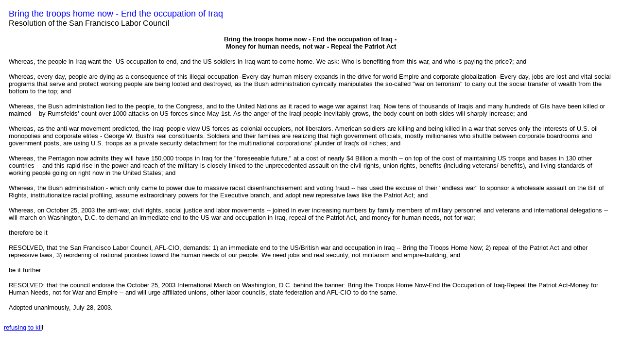

--- FILE ---
content_type: text/html
request_url: http://refusingtokill.net/USGulfWar2/SFranciscoCouncil.htm
body_size: 2415
content:
<html>

<head>
<meta http-equiv="Content-Type" content="text/html; charset=windows-1252">
<meta name="GENERATOR" content="Microsoft FrontPage 4.0">
<meta name="ProgId" content="FrontPage.Editor.Document">
<title>San Francisco Council-Bring troops home</title>
</head>

<body>

<div align="left">
  <table border="0" cellpadding="10" cellspacing="0" width="100%">
    <tr>
      <td width="100%">
        <p class="MsoNormal"><span lang="ES-TRAD"><font face="Arial"><font size="4" color="#0000FF">Bring
        the troops home now - End the occupation of Iraq</font><font size="2"><br>
        </font><font size="3">Resolution of
        the San Francisco Labor Council</font></font></span></p>
        <p class="MsoNormal" align="center"><span lang="ES-TRAD"><font size="2" face="Arial"><b>Bring the
        troops home now - End the occupation of Iraq -&nbsp;<br>
 Money for human needs,
        not war - Repeal the Patriot Act</b></font></span></p>
        <p class="MsoNormal" align="left"><span lang="ES-TRAD"><font size="2" face="Arial">Whereas, the
        people in Iraq want the<span style="mso-spacerun: yes">&nbsp; </span>US
        occupation to end, and the US soldiers in<span style="mso-spacerun: yes">
        </span>Iraq want to come home. We ask: Who is benefiting from this war,
        and who is paying the price?; and</font></span></p>
        <p class="MsoNormal"><font size="2" face="Arial"><span lang="ES-TRAD">Whereas, every
        day, people are dying as a consequence of this illegal occupation--Every
        day human misery expands in the drive for world Empire and corporate</span>
        <span lang="ES-TRAD">globalization--Every day, jobs are lost and vital
        social programs that serve and protect working people are being looted
        and destroyed, as the Bush administration cynically manipulates the
        so-called &quot;war on terrorism&quot; to carry out the social transfer
        of wealth from the bottom to the top; and</span></font></p>
        <p class="MsoNormal"><span lang="ES-TRAD"><font size="2" face="Arial">Whereas, the
        Bush administration lied to the people, to the Congress, and to the
        United Nations as it raced to wage war against Iraq. Now tens of
        thousands of Iraqis and many hundreds of GIs have been killed or maimed
        -- by Rumsfelds’ count over 1000 attacks on US forces since May 1st.
        As the anger of the Iraqi people inevitably grows, the body count on
        both sides will sharply increase; and</font></span></p>
        <p class="MsoNormal"><span lang="ES-TRAD"><font size="2" face="Arial">Whereas, as the
        anti-war movement predicted, the Iraqi people view US forces as colonial
        occupiers, not liberators. American soldiers are killing and being
        killed in a war that serves only the interests of U.S. oil monopolies
        and corporate elites - George W. Bush's real constituents. Soldiers and
        their families are realizing that high government officials, mostly
        millionaires who shuttle between corporate boardrooms and government
        posts, are using U.S. troops as a private security detachment for the
        multinational corporations’ plunder of Iraq's oil riches; and</font></span></p>
        <p class="MsoNormal"><font size="2" face="Arial"><span lang="ES-TRAD">Whereas, the
        Pentagon now admits they will have 150,000 troops in Iraq for the
        &quot;foreseeable future,&quot; at a cost of nearly $4 Billion a month
        -- on top of the cost of</span> <span lang="ES-TRAD">maintaining US
        troops and bases in 130 other countries -- and this rapid rise in the
        power and reach of the military is closely linked to the unprecedented
        assault on the civil rights, union rights, benefits (including veterans/
        benefits), and living standards of working people going on right now in
        the United States; and</span></font></p>
        <p class="MsoNormal"><span lang="ES-TRAD"><font size="2" face="Arial">Whereas, the
        Bush administration - which only came to power due to massive racist
        disenfranchisement and voting fraud -- has used the excuse of their
        &quot;endless war&quot; to sponsor a wholesale assault on the Bill of
        Rights, institutionalize racial profiling, assume extraordinary powers
        for the Executive branch, and adopt new repressive laws like the Patriot
        Act; and</font></span></p>
        <p class="MsoNormal"><font size="2" face="Arial"><span lang="ES-TRAD">Whereas, on
        October 25, 2003 the anti-war, civil rights, social justice and labor
        movements -- joined in ever increasing numbers by family members of
        military</span> <span lang="ES-TRAD">personnel and veterans and
        international delegations -- will march on Washington, D.C. to demand an
        immediate end to the US war and occupation in Iraq, repeal of the
        Patriot Act, and money for human needs, not for war;</span></font></p>
        <p class="MsoNormal"><span lang="ES-TRAD"><font size="2" face="Arial">therefore be it</font></span></p>
        <p class="MsoNormal"><font size="2" face="Arial"><span lang="ES-TRAD">RESOLVED, that
        the San Francisco Labor Council, AFL-CIO, demands: 1) an immediate end
        to the US/British war and occupation in Iraq -- Bring the Troops Home
        Now; 2) repeal of the Patriot Act and other repressive laws; 3)
        reordering of national priorities toward the human needs of our people.
        We need jobs and real security,</span> <span lang="ES-TRAD">not
        militarism and empire-building; and&nbsp;</span></font></p>
        <p class="MsoNormal"><span lang="ES-TRAD"><font size="2" face="Arial">be it further</font></span></p>
        <p class="MsoNormal"><span lang="ES-TRAD"><font size="2" face="Arial">RESOLVED: that
        the council endorse the October 25, 2003 International March on
        Washington, D.C. behind the banner: Bring the Troops Home Now-End the
        Occupation of Iraq-Repeal the Patriot Act-Money for Human Needs, not for
        War and Empire -- and will urge affiliated unions, other labor councils,
        state federation and AFL-CIO to do the same.</font></span></p>
        <p class="MsoNormal"><span lang="ES-TRAD"><font size="2" face="Arial">Adopted
        unanimously, July 28, 2003.</font></span></td>
    </tr>
  </table>
</div>
<p class="MsoNormal"><font size="2"><a href="../refusingtokillintro.htm"><font face="Arial">refusing
        to kil</font></a><font face="Arial">l</font></font></p>

</body>

</html>
